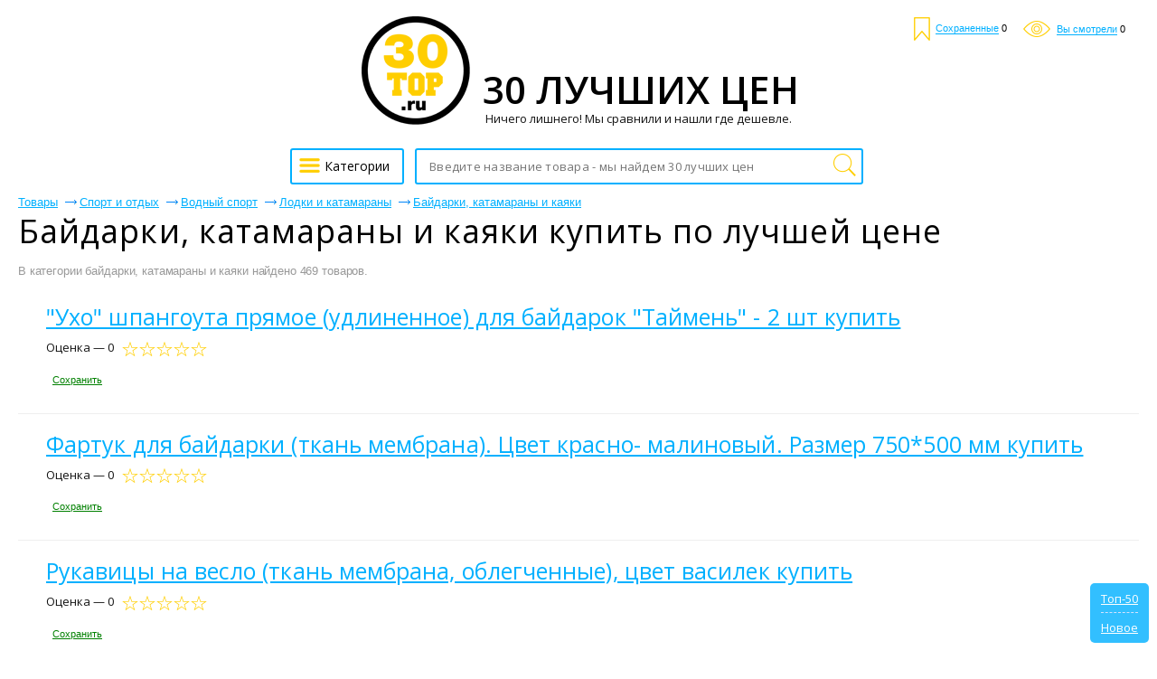

--- FILE ---
content_type: text/html; charset=UTF-8
request_url: https://30top.ru/baydarki-katamarany-i-kayaki-price
body_size: 12448
content:
<!DOCTYPE html>
<html lang="ru">
	<head>
 	<title>Байдарки, катамараны и каяки &#8212; где же купить дешевле? ТОП-30 цен</title>
 	<meta name="description" content="Мы решили сравнить, где же выгоднее купить байдарки, катамараны и каяки, для этого мы взяли Яндекс Маркет и 2 других маркетплейса е-Каталог и Авито."/>
	 <meta name=keywords content="купить байдарки, катамараны и каяки, купить, байдарки, катамараны и каяки, байдарки, катамараны и каяки цена, байдарки, катамараны и каяки дешево">
		<meta name="format-detection" content="telephone=no"/>
		<meta name="viewport" content="initial-scale=1, maximum-scale=1, target-densitydpi=device-dpi, width=device-width, user-scalable=no" />
		<meta http-equiv="Content-Type" content="text/html; charset=utf-8"/>
  <meta name="robots" content="index, follow">
  <meta property="og:title" content="Байдарки, катамараны и каяки &#8212; где же купить дешевле? ТОП-30 цен" />
  <meta property="og:description" name="description" content="Мы решили сравнить, где же выгоднее купить байдарки, катамараны и каяки, для этого мы взяли Яндекс Маркет и 2 других маркетплейса е-Каталог и Авито." />
  <meta property="og:image" content="https://30top.ru/images/logo30.png" />
  <meta property="og:type" content="article"/>
  <meta property="og:determiner" content="auto"/>
  <meta property="og:url" content="https://30top.ru/baydarki-katamarany-i-kayaki-price"/>



<!-- Global site tag (gtag.js) - Google Analytics -->
<script async src="https://aflt.market.yandex.ru/widget/script/api" type="text/javascript"></script>
<script async src="https://www.googletagmanager.com/gtag/js?id=UA-121542863-1"></script>
<script>
  window.dataLayer = window.dataLayer || [];
  function gtag(){dataLayer.push(arguments);}
  gtag('js', new Date());

  gtag('config', 'UA-121542863-1');
</script>

<!-- Global site tag (gtag.js) - Google Ads: 1010679207 -->
<script async src="https://www.googletagmanager.com/gtag/js?id=AW-1010679207"></script>
<script>
  window.dataLayer = window.dataLayer || [];
  function gtag(){dataLayer.push(arguments);}
  gtag('js', new Date());

  gtag('config', 'AW-1010679207');
</script>

<!-- Event snippet for Клик ТОП-30 conversion page
In your html page, add the snippet and call gtag_report_conversion when someone clicks on the chosen link or button. -->
<script>
function gtag_report_conversion(url) {
  var callback = function () {
    if (typeof(url) != 'undefined') {
      window.location = url;
    }
  };
  gtag('event', 'conversion', {
      'send_to': 'AW-1010679207/HxJUCKS4-MoBEKf79uED',
      'event_callback': callback
  });
  return false;
}
</script>

  <link rel="shortcut icon" href="favicon.ico" type="image/x-icon"/>
  <link rel="image_src" href="//30top.ru/images/logo30.png" />
  <link rel="apple-touch-icon" href="//30top.ru/images/logo30.png" type="image/png" />
  <link href="https://30top.ru/news.rss" title="Статьи от 30 ТОП" rel="alternate" type="application/rss+xml"/>
  <link rel="stylesheet" href="https://fonts.googleapis.com/css?family=Open+Sans:300,400,600,700,800&subset=cyrillic">
  <link href="/css/all.min.css" rel="stylesheet"/>
  <link href="/css/news.css?v=4" rel="stylesheet"/>
		<style>
@font-face{font-family:'Conv_helveticaneuecyr-thin';src:url('/fonts/helveticaneuecyr-thin.eot');src:local('☺'), url('/fonts/helveticaneuecyr-thin.woff') format('woff'),
url('/fonts/helveticaneuecyr-thin.ttf') format('truetype'),
url('/fonts/helveticaneuecyr-thin.svg') format('svg');font-weight:normal;font-style:normal;}
html{height:100%;-webkit-text-size-adjust:none;}
html, body{height:100%;margin:0;color:#121212;font:400 13px/16px Open Sans, Helvetica, sans-serif;background:#fff;min-width:320px;}
img{border-style:none;vertical-align:top;}
a{color:#000;outline:none;}
a:hover{text-decoration:none;}
*{outline:none;}
input, textarea, select{font:400 14px/14px 'Open Sans', sans-serif;vertical-align:middle;outline:none;-webkit-appearance:none;}
form, fieldset{margin:0;padding:0;border-style:none;}
.title{font-family:'Open Sans', sans-serif;color:#000;font-size:28px;line-height:48px;margin:0 0 0;font-weight:normal;}
#logo-text{font-family:'Open Sans', sans-serif;color:#000;font-size:42px;white-space:nowrap;line-height:48px;margin:0 0 0;font-weight:600;}
#title_bootom{font-family:'Open Sans', sans-serif;color:#000;font-size:24px;line-height:24px;font-weight:normal;margin:0 0 0;}
h1{font-family:'Open Sans', sans-serif;color:#000;font-size:36px;line-height:36px;margin:0 0 0;font-weight:normal;}
h2{font-family:'Open Sans', sans-serif;color:#000;font-size:24px;line-height:24px;font-weight:normal;margin:0 0 0;}
p{font-family:arial,sans-serif;margin:0 0 15px;font-size:16px;line-height:24px;color:#000;}
header,
nav,
section,
article,
aside,
footer,
figure,
menu,
dialog{display:block;}
#wrapper{overflow:hidden;min-height:100%;position:relative;max-width:1430px;padding:0 20px 0 20px;min-width:280px;margin:0 auto;}
.center{padding:0 10px 0 10px;position:relative;}
.center:after{content:'';display:block;clear:both;}
#header:after{display:block;clear:both;content:'';}
.menu{text-align:center;}
.menu .head{overflow:hidden;margin:0 0 25px;}
.menu .head a{display:block;}
.menu .head .visual{display:inline-block;vertical-align:bottom;}
.menu .head .text{display:inline-block;vertical-align:bottom;overflow:hidden;text-align:left;}
.menu .head .text span{font-size:13px;line-height:16px;display:inline-block;vertical-align:top;color:#121212;margin:0px 0 0 0;}
.menu .row{width:100%;position:relative;}
.menu .row:after{display:block;clear:both;content:'';}
.ico{width:27px;height:20px;display:inline-block;vertical-align:middle;background:url(/images/optimized/icon.png) no-repeat 0% 0%;}
.menu .btn-cathegory{display:inline-block;vertical-align:middle;height:40px;-webkit-transition:all 0.3s linear;-moz-transition:all 0.3s linear;-ms-transition:all 0.3s linear;-o-transition:all 0.3s linear;transition:all 0.3s linear;font-size:14px;text-align:left;-webkit-box-sizing:border-box;-moz-box-sizing:border-box;box-sizing:border-box;padding:10px 14px 0 5px;text-decoration:none;border:2px #00b0ff solid;border-radius:3px;margin:0 9px 0 -4px;}
.menu .btn-cathegory:hover{opacity:0.7;}
.menu .btn-cathegory .ico{margin:-7px 0 0 0;}
.menu .search{display:inline-block;vertical-align:top;text-align:left;width:40%;position:relative;}
.menu .find-holder{height:40px;border-radius:3px;font-size:13px;width:100%;background:#fff;padding:0 33px 0 14px;-webkit-box-sizing:border-box;-moz-box-sizing:border-box;box-sizing:border-box;max-width:579px;border:1px #4094e7 solid;}
.menu .find-holder span{color:#999;line-height:40px;}
.menu .search input[type="text"]{height:40px;border-radius:3px;font-size:13px;letter-spacing:0.02em;width:100%;padding:0 33px 0 14px;-webkit-box-sizing:border-box;-moz-box-sizing:border-box;box-sizing:border-box;max-width:579px;border:2px #00b0ff solid;}
.menu .search input[type="submit"]{text-indent:-9999px;border:none;top:2px;right:3px;cursor:pointer;width:33px;height:36px;position:absolute;background:url(/images/optimized/icon.png) no-repeat 0 -19px;}
#header{position:absolute;top:19px;right:35px;}
#header .user-list{margin:0;padding:0;list-style:none;}
#header .user-list li{display:inline-block;vertical-align:middle;margin:0 0 0 15px;}
#header .user-list a{text-decoration:none;}
#header .user-list span{font:400 11px/11px Arial, Helvetica , sans-serif;color:#00b0ff;border-bottom:1px #00b0ff solid;}
#header .user-list a:hover span{border-bottom:none;}
#header .user-list li .ico1{background-position:-5px -56px;width:18px;height:26px;margin:0 3px 0 0;}
#header .user-list li .ico2{background:url(/images/optimized/icon.png) no-repeat -3px -88px;width:30px;height:18px;margin:0 4px 0 0;}
#header .user-list li .ico3{background:url(/images/optimized/icon.png) no-repeat -42px -86px;width:26px;height:26px;}
.foot-list{margin:20px -15px 0 -10px;padding:0 250px;font-size:0;text-align:center;line-height:0;list-style:none;}
.foot-list li{overflow:hidden;display:inline-block;vertical-align:middle;width:50%;}
.foot-list li .visual{display:inline-block;vertical-align:middle;}
.foot-list li .text{text-align:left;display:inline-block;vertical-align:middle;padding:6px 0 0 11px;}
.foot-list li:last-child .text{padding:6px 11px 0 0;}
.main-frame{padding:177px 0 0 0 !important;}
.table{padding:15px 0 100px 0;display:table;width:100%;}
.menu{display:table-header-group;}
.main-holder{width:100%;display:table-footer-group;}
#main{padding:0 0 0 0;}
.foot-list li .text p{font-size:13px;line-height:15px;margin:5px 0 10px 0;color:#121212;}
.cos-list-holder{margin:0 0 76px;padding:76px 0 0 0;text-align:center;}
.cos-list{padding:0;margin:0;font-size:0;line-height:0;display:inline-block;vertical-align:top;list-style:none;}
.cos-list li{margin:0 1px;display:inline-block;vertical-align:top;}
.cos-list a{display:block;}
.cos-list li .ico{display:inline-block;vertical-align:top;width:26px;-webkit-transition:all 0.3s linear;-moz-transition:all 0.3s linear;-ms-transition:all 0.3s linear;-o-transition:all 0.3s linear;transition:all 0.3s linear;height:26px;background:url(/images/soc-links.jpg) no-repeat 0% 0%;}
.cos-list li .ico.fb{background-position:-28px 0;}
.cos-list li .ico.fb{background-position:-29px 0;}
.cos-list li .ico.od{background-position:-57px 0;}
.cos-list li .ico.ico4{background-position:-85px 0;}
.cos-list li .ico.ico5{background-position:-113px 0;}
.cos-list li .ico.google{background-position:-141px 0;}
.cos-list li .ico.tw{background-position:-169px 0;}
.cos-list li .ico.in{background-position:-197px 0;}
.cos-list li .ico:hover{opacity:0.7;}
.descr-holder{text-align:center;padding:28px 0;}
.descr{font:400 13px/16px Arial, Helvetica , sans-serif;text-align:center;letter-spacing:-0.004em;}
#footer{position:absolute;bottom:13px;padding:11px 0 0 0;width:637px;margin:0 0 0 -334px;border-top:1px #959595 solid;left:50%;}
#footer .list{margin:0 -29px 0 0;padding:0;text-align:center;list-style:none;}
#footer .list>li{display:inline-block;text-align:left;padding:0 12px;vertical-align:top;}
#footer .list li ul{margin:0;padding:0;list-style:none;}
#footer .list li ul li{font-size:13px;font-family:arial,sans-serif;margin:0 0 5px;}
#footer .list li ul a{color:#121212;text-decoration:none;}
#footer .list li ul a:hover{text-decoration:underline;}
.frame{overflow:hidden;}
.reviewers-holder{padding:0;}
.foot-holder{float:right;margin:0 18px 0 0;padding:65px 0 0 0;width:10px;}
.star-rating{float:left;}
.star-rating a{display:block;width:18px;letter-spacing:-9999px;height:16px;margin:0 1px 0 0;background:url(/images/optimized/icon.png) no-repeat -67px -3px;text-indent:-9999px;overflow:hidden;position:relative;}
.star-rating a:after{position:absolute;content:'';top:0;left:0;right:0;bottom:0;width:18px;height:18px;background:url(/images/optimized/icon.png) no-repeat -42px -3px;opacity:0;-webkit-transition:opacity .2s ease;-o-transition:opacity .2s ease;transition:opacity .2s ease;}
.star-rating-on a:after,
.star-rating-hover a:after{opacity:1;}
.rate .radio{display:none;}
.rate{display:inline-block;vertical-align:middle;margin:0;padding:0;list-style:none;font-size:0;line-height:0;}
.rate li{display:inline-block;vertical-align:top;position:relative;margin:0 1px 0 0;width:18px;height:16px;background:url(/images/optimized/icon.png) no-repeat -67px -3px;}
.rate li .star{display:inline-block;vertical-align:top;position:absolute;top:0;left:0;width:18px;height:18px;background:url(/images/optimized/icon.png) no-repeat -42px -3px;}
.rate li .star.e{width:0;}
.breadcrumps{margin:0 0 -3px;padding:18px 0 0;list-style:none;}
.breadcrumps li{text-decoration:underline;position:relative;color:#00b0ff;margin:-5px 24px 10px 0;display:inline-block;vertical-align:top;font:13px/13px arial,sans-serif;}
.breadcrumps a{text-decoration:underline;color:#00b0ff;}
.breadcrumps li:hover{text-decoration:none;}
.breadcrumps li a:hover{text-decoration:none;}
.breadcrumps li:first-child:before{display:none;}
.breadcrumps li:before{content:'';width:13px;height:7px;background:url(/images/optimized/ico1.jpg) no-repeat 0% 0%;position:absolute;top:4px;left:-16px;}
.main-head h1{line-height:38px;margin:0 0 13px;letter-spacing:0.03em;font-weight:normal;font-size:36px;}
.main-head h1 .ico1{background-position:-5px -56px;width:18px;height:26px;margin:-8px 0 0 4px;}
.main-head span.text{font-size:19px;position:relative;padding:0 10px 0 0;vertical-align:sub;}
.main-head .cos-list{margin:-4px 0 0 17px;}
.main-head{margin:0 0 12px 0;}
.frame{margin:0 0 20px;}
.reviewers-box{padding:15px 0 17px 0;border-top:1px #efefef solid;font-size: 14px;font-family: Open Sans,sans-serif;line-height: 1.71;color:#121212;}
.reviewers-box .info{color:#999;letter-spacing:0.02em;}
.reviewers-box .head{margin:0 0 8px;}
.reviewers-box table{border-collapse:collapse;width:100%;}
.reviewers-box table td:first-child{text-align:left;padding:0 9px 0 0;font-weight:bold;display:inline-block;vertical-align:top;margin:0 10px 0;}
.reviewers-box table td{padding:0 0 9px;width:94%;text-align:left;vertical-align:top;}
.reviewers-box dl{margin:0 8px 0 0;padding:0 0 0 12px;}
.reviewers-box dl .row{margin:0 0 9px;overflow:hidden;}
.reviewers-box dt{text-align:right;margin:0 9px 0 0;padding:0;float:left;min-width:45px;display:inline-block;vertical-align:top;}
.reviewers-box dd{margin:0;padding:0;letter-spacing:0.027em;overflow:hidden;vertical-align:top;}
.recently-viewed-holder h3{font-size:24px;margin:0 0 22px;line-height:24px;font-weight:400;text-decoration:underline;}
.recently-viewed{margin:0 0 52px;padding:0;font-size:0;line-height:0;list-style:none;}
.recently-viewed li{font-family:arial,sans-serif;display:inline-block;vertical-align:top;margin:0 0 0 2%;width:18%;}
.recently-viewed .rate>li{display:inline-block;vertical-align:top;position:relative;margin:0 1px 0 0;width:18px;height:16px;background:url(/images/optimized/icon.png) no-repeat -67px -3px;}
.recently-viewed li:first-child{margin:0;}
.recently-viewed li>a{font-size:16px;line-height:24px;color:#00b0ff;display:block;margin:0 0 9px;}
.recently-viewed li .title{font-family:arial,sans-serif;font-size:13px;display:inline-block;vertical-align:top;line-height:14px;margin:0 5px 0 4px;color:#121212;}
.recently-viewed li .num{font-size:13px;display:inline-block;vertical-align:top;line-height:14px;color:#FF0000;margin:0 0 0 0;}
.recently-viewed li .mod{font-size:11px;text-decoration:underline;display:inline-block;vertical-align:top;line-height:17px;color:#00b0ff;margin:0 0 0 5px;}
.recently-viewed li .mod:hover{text-decoration:none;}
.foot-holder .btn, .rlink{font-family:arial,sans-serif;display:block;border-radius:5px;margin:0 0 20px 0;line-height:18px;;font-size:16px;-webkit-transition:all 0.3s linear;-moz-transition:all 0.3s linear;-ms-transition:all 0.3s linear;-o-transition:all 0.3s linear;transition:all 0.3s linear;-webkit-box-sizing:border-box;-moz-box-sizing:border-box;box-sizing:border-box;text-decoration:none;color:#FFFFFF;text-align:center;background:#00b0ff;}
.foot-holder .btn:hover, .rlink:hover{opacity:0.7;}
.rlink{display:inline-block;padding:15px 25px 15px 25px;margin-top:10px;overflow:hidden;}
.block-foot{position:relative;border:1px #31b0ff  solid;border-radius:5px;min-height:426px;-webkit-box-sizing:border-box;-moz-box-sizing:border-box;box-sizing:border-box;padding:20px;}
.block-foot .visual{text-align:center;}
.block-foot .visual img{max-width:100%;max-height:256px;}
.block-foot .holder{position:absolute;bottom:27px;left:12px;}
.block-foot .holder h3{margin:0 0 6px;font-size:14px;line-height:16px;}
.block-foot .holder .title{font-family:arial,sans-serif;font-size:12px;line-height:12px;color:#999;}
.block-foot .holder .row{margin:0 0 12px;}
.block-foot .btn-order{font-family:arial,sans-serif;text-align:center;height:37px;-webkit-transition:all 0.3s linear;-moz-transition:all 0.3s linear;-ms-transition:all 0.3s linear;-o-transition:all 0.3s linear;transition:all 0.3s linear;padding:11px 50px 0 50px;text-decoration:none;display:block;-webkit-box-sizing:border-box;-moz-box-sizing:border-box;box-sizing:border-box;background:#00b0ff  ;border-radius:5px;color:#fff;}
.block-foot .btn-order:hover{opacity:0.7;}
.block-foot .btn-order .title{color:#fff;letter-spacing:0.02em;padding:0 19px 0 0;position:relative;}
.block-foot .btn-order .price{font-size:13px;}
.block-foot .btn-order .title:before{content:'';background:#ffe057;position:absolute;top:0;width:1px;height:15px;right:6px;}
.find-list-box{padding:17px 0 0 31px;margin:0 0 21px;border-top:1px #efefef solid;}
.find-list-box .ss{font-family:'Open Sans', sans-serif;font-size:25px;line-height:32px;margin:0 0 70px;font-weight:normal;letter-spacing:0.003em;color:#00b0ff;word-break:break-word;}
.find-list-box .row{margin:10px 0 0 0;}
.find-list-box .ss a{color:#00b0ff;}
.mod{font:11px/18px arial,sans-serif;text-decoration:underline;display:inline-block;vertical-align:top;color:#00b0ff;margin:0 8px 0 0;}
.mod:hover{text-decoration:none;}
.btn-save{font:11px/18px arial,sans-serif;text-decoration:underline;display:inline-block;vertical-align:top;color:#008000;margin:7px;}
.btn-save:hover{text-decoration:none;cursor:pointer;}
.find-list-box:first-child{border-top:none;}
.main-head .title{font:13px/19px arial,sans-serif;display:inline-block;margin:0 -12px 0 0;}
.result{font:13px/23px arial,sans-serif;color:#999;letter-spacing:-0.01em;display:block;margin:0 0 6px;}
.find-list-box .reviewers{display:inline-block;vertical-align:top;margin:0 0 0 14px;}
.find-list-box .reviewers .num{font-size:13px;line-height:16px;display:inline-block;vertical-align:top;color:#FF00AF;}
.find-list-block{margin:0 0 85px;}
.pagination{margin:0 0 11px;overflow:hidden;position:relative;padding:11px 0 11px 0;list-style:none;}
.pagination li{display:block;float:left;font-size:14pt;line-height:30px;margin:0 2px;}
.pagination li a{display:inline-block;text-decoration:none;vertical-align:top;color:#00b0ff;position:relative;text-align:center;min-width:31px;text-decoration:underline;border:2px solid #fff;}
.pagination .ico_prev{display:inline-block;vertical-align:top;width:15px;height:26px;margin:0 8px 0 6px;background:url(/images/page_prev.png) 0 11px no-repeat;}
.pagination .ico_next{display:inline-block;vertical-align:top;width:15px;height:26px;margin:0 6px 0 8px;background:url(/images/page_next.png) 0 11px no-repeat;}
.pagination li a:hover, .pagination li.current a{background:#067aff;color:#fff;text-decoration:none;}
.pagination li.arrow a:hover{background:none;}
.pagination-holder .row{overflow:hidden;}
.pagination-holder .title{font-size:14pt;line-height:19px;margin:0 25px 0 0;}
.pagination-holder .all-pages{font-size:14pt;line-height:19px;margin:0 25px 0 0;}
.pagination-holder .prev{font-size:14pt;line-height:19px;color:#00b0ff;position:relative;}
.pagination-holder .prev:after{content:'';width:18px;height:7px;background:url(/images/arr_b.png) no-repeat 0% 0%;position:absolute;top:8px;left:-23px;}
.pagination-holder .next{font-size:14pt;line-height:19px;color:#00b0ff;position:relative;}
.pagination-holder .next:before{content:'';width:18px;height:7px;background:url(/images/arr.png) no-repeat 0% 0%;position:absolute;top:8px;right:-23px;}
.pagination li.arrow{margin:0;}
.pagination li.arrow a{min-width:auto;}
.nav{display:inline-block;position:relative;vertical-align:middle;}
html:not(.mobile) .nav:hover .drop,
.nav.hover .drop{display:block;}
.nav .drop{text-align:left;position:absolute;left:0;top:35px;display:none;width:100%;min-height:360px;}
.nav .arr{background:url(/images/arr01.png) no-repeat;width:15px;height:8px;position:absolute;left:19px;top:5px;z-index:10;}
.nav ul{margin:0;padding:0;list-style:none;position:absolute;top:12px;left:0;width:261px;height:auto;background:#fff;border:1px solid #121212;border-right:0;border-radius:2px;}
.nav ul li.sub:after{-webkit-box-sizing:border-box;-moz-box-sizing:border-box;box-sizing:border-box;position:absolute;top:-1px;right:-1px;left:-1px;bottom:-1px;z-index:-1;background:#fff;border:1px solid #121212;content:"";display:block;}
.nav ul li.sub:hover:after{-webkit-box-sizing:border-box;-moz-box-sizing:border-box;box-sizing:border-box;position:absolute;top:-1px;right:-261px;left:-1px;bottom:-1px;z-index:-1;background:#fff;border:1px solid #121212;content:"";display:block;}
.nav ul li.sub:hover:after{z-index:4;}
.nav ul ul li.sub:hover:after{z-index:3;}
.nav ul ul ul li:after{display:none !important;}
.nav ul li{font:400 14px/18px Arial, Helvetica , sans-serif;}
.nav ul>li.sub-hover>a.sub:after{-moz-transform:rotate(270deg);-webkit-transform:rotate(270deg);-o-transform:rotate(270deg);-ms-transform:rotate(270deg);transform:rotate(270deg);}
.nav ul a{background:#fff;color:#333;z-index:10;border-right:1px solid #121212;display:block;padding:6px 18px;position:relative;text-decoration:none;}
.nav ul a:hover, .nav > .drop > ul li:hover > a{background:#f3f3f3;}
.nav ul>li.sub>a:after{background:url(/images/arr02.png) no-repeat;content:"";display:block;width:10px;height:10px;position:absolute;right:3px;top:10px;}
.nav ul:before{position:absolute;top:0;right:0;bottom:0;width:1px;background:#121212;z-index:2;content:"";}
.nav ul ul ul a.sub:after{display:none;}
.nav .drop > ul ul{left:260px;top:-1px;}
.nav ul ul{display:none;}
html:not(.mobile) .nav:hover .drop,
html:not(.mobile) .nav .drop > ul > li:hover > ul,
html:not(.mobile) .nav:hover .drop,
html:not(.mobile) .nav .drop > ul ul > li:hover ul{display:block;}
.nav .drop > ul > li.sub-hover > ul,
.nav .drop > ul ul > li.sub-hover ul{display:block;}
.table-drop{display:table;width:100%;table-layout:fixed;}
.cell-drop{display:table-cell;vertical-align:top;}
.block-content-li {
  box-sizing: border-box;
		font-size: 12px;
		line-height: 1.2;
		display: inline-block;
		vertical-align: top;
		width: 32%;
		border-radius: 3px;
		box-shadow: 0 0 2px 0 #ddd;
		border: 1px solid #ddd;
		padding: 10px 0;
		margin: 5px 0.5%;
	}
@media all and (max-width:1450px){.foot-list{padding:0;margin:0;}
}
@media all and (max-width:1050px){.menu .search{float:right;width:83%;}
.menu .search input[type="text"]{max-width:100%;}
.menu .find-holder{max-width:100%;}
.menu .nav{float:left;}
}

@media all and (max-width:1010px){
.block-content-li {margin:5px 0;width: 100%;}
}

@media all and (max-width:936px){.main-head .cos-list{display:block;margin:0;padding:10px 0 0 0;}
.foot-list{display:table;width:100%;}
.foot-list li{display:table-cell;text-align:center;padding:0 5%;}
.foot-list li .text{display:table-header-group;margin:0;text-align:center;width:100%;padding:0 0 10px;}
.foot-list li .visual{display:table-footer-group;margin:0;text-align:center;width:100%;padding:0 0 10px;}
.recently-viewed{text-align:center;}
.recently-viewed li{width:31%;text-align:left;margin:0 1% 20px 1%;}
.recently-viewed li:first-child{margin:0 1% 20px 1%;}
h1{font-size:40px;line-height:45px;}
}
@media all and (max-width:850px){.nav{position:static;}
.nav .drop{width:100%;}
.nav ul{width:100%;-webkit-box-sizing:border-box;-moz-box-sizing:border-box;box-sizing:border-box;}
.nav .drop > ul ul{width:100%!important;left:0;top:0;-webkit-box-sizing:border-box;-moz-box-sizing:border-box;box-sizing:border-box;border:none;position:relative;}
.nav .drop > ul ul li a{padding:6px 18px 6px 30px;}
.nav .drop > ul ul ul li a{padding:6px 18px 6px 35px;}
.nav .drop > ul ul ul{left:0;-webkit-box-sizing:border-box;-moz-box-sizing:border-box;box-sizing:border-box;}
.nav ul a.sub:after{-moz-transform:rotate(90deg);-webkit-transform:rotate(90deg);-o-transform:rotate(90deg);-ms-transform:rotate(90deg);transform:rotate(90deg);}
}
@media all and (max-width:800px){
 .menu .btn-cathegory{float:left;margin:0 1% 0 0;padding:13px 6px;width:44px;}
.menu .nav{float:left;}
.menu .btn-cathegory span{display:none;}
}
@media all and (max-width:650px){.foot-list{display:block;}
.foot-list li{display:inline-block;width:100%;padding:0;}
.foot-holder{text-align:center;float:none;width:100%;margin:0 0 10px;}
.reviewers-holder{padding:0;}
.foot-holder .btn{margin:0 0 20px;}
.block-foot .holder{width:100%;-webkit-box-sizing:border-box;-moz-box-sizing:border-box;box-sizing:border-box;padding:0 10px;left:0;}
.recently-viewed li{width:48%;text-align:left;margin:0 1% 20px 1%;}
.recently-viewed li:first-child{margin:0 1% 20px 1%;}
.main-head h1{text-align:center;}
.breadcrumps{text-align:center;}
.main-head .cos-list{display:block;padding:5px 0 0 0;margin:0 0 10px;text-align:center;}
.main-head .row{text-align:center;}
.foot-list li .text{display:block;margin:0;text-align:center;width:100%;padding:0 0 10px;}
.foot-list li .visual{display:block;margin:0;text-align:center;width:100%;padding:0 0 10px;}
.frame{margin:0 0 20px;}
.pagination-holder{text-align:center;}
.pagination{text-align:center;}
.pagination li{display:inline-block;vertical-align:top;float:none;}
.menu .head .visual img{width:70%;height:auto;}
.table{padding:70px 0 100px 0;}
.foot-holder{padding:0;}
.cos-list-holder{margin:0;padding:20px 0 0 0;}
.recently-viewed{margin:0 0 20px;}

.foot-holder #yab,#yandex_ad,#yapr
 {
  display: none !important;
 }

}
@media all and (max-width:500px){.recently-viewed-holder h3{text-align:center;}
.recently-viewed li{width:100%;text-align:center;margin:0 0 20px;}
.recently-viewed li:first-child{margin:0 0 20px;}
.find-list-box .reviewers{display:block;margin:0;padding:5px 0 0 0;}
.main-frame{padding:0 !important;}
.find-list-box{padding:17px 0 0 0;}
}
@media all and (max-width:400px){#header{display:none;}
.menu .row{position:absolute;top:0;-webkit-box-sizing:border-box;-moz-box-sizing:border-box;box-sizing:border-box;padding:5px;left:0;background:#2f7dbf;}
.menu .btn-cathegory{background:#fff;}
#main{padding:0;}
#logo-text{font-size:34px;}
.menu .head .text span  {font-size: 12px;}
}
.cats_list{line-height:20px;width:100%;}
.cats_list td{vertical-align:top;width:49%;}
.cats_list tr td:last-child{padding-left:2%;}
.cats_list .b{font-family:'Open Sans', sans-serif;font-size:24px;line-height:24px;font-weight:normal;color:#00b0ff;margin:0 0 10px 0;display:block;}
.cats_list div{margin:0 0 20px 0;}
.desc{
color: #737577;
padding: 10px 0 17px 10px;
line-height: 24px;
font-size: 16px;
bordur-left: 3px;
border-left: 5px solid #ffdb4d;
margin: 10px;
	}
#rpanel{background:#00b0ff;border-radius:5px;opacity:0.8;text-align:center;color:#FFFFFF;position:fixed;right:9px;bottom:9px;padding:9px 12px;display:none;}
#rpanel hr{border:0;border-top:1px dashed #cddbfe;margin:7px 0 8px 0;}
#rpanel a{color:#FFFFFF;}
#rwc,#rsc,#rmc{font:400 11px/11px Arial, Helvetica , sans-serif;color:#000000;}
#shr{line-height:36px;}
#search_page{padding-bottom:20px;}
#search_page h1{line-height:38px;margin:0 0 13px 0;letter-spacing:0.03em;font-weight:normal;font-size:36px;}
#auth{background:#FFFFFF;border:1px solid #DDDDDD;border-radius:5px;padding:20px 20px 18px 20px;margin:10px auto;width:220px;}
#auth input{background:#FFFFFF;border:1px solid #DBDBDB;border-radius:3px;padding:5px;width:155px;}
#auth input:disabled{background:#ededed;border-color:#ededed;}
#auth label{text-align:left;display:block;overflow:hidden;margin-bottom:10px;}
#auth label input{float:right;}
#auth input[type=submit]{background:#eeeeee;cursor:pointer;}
#auth>p{background:#ffc6c6;border-radius:3px;font-size:13px;padding:5px;margin:-5px 0 13px 0;line-height:normal;}
#auth>div{font-size:15px;color:#808080;margin:10px 0;line-height:normal;}
#auth>div.small{font-size:13px;margin:-5px 0 0 0;}
#auth>div label{text-align:center;}
#auth input[type=checkbox]{-webkit-appearance:checkbox;float:none;width:auto;}
#uLogin{margin:10px 0;}
#umenu{color:#999;padding:10px 0;}
#umenu a{color:#00b0ff;}
#umenu a.o{font-weight:bold;color:#000000;}
#umenu a.r{color:#FF0000;}
#rform{border-top:1px dashed #dedede;padding:10px 0 0 0;margin:-18px 0 0 0;line-height:40px;}
#rform .pros{color:#008000;}
#rform .minuses{color:#FF0000;}
#rform .text{color:#0000FF;}
#rform textarea{background:#FFFFFF;border:1px solid #DBDBDB;border-radius:3px;padding:5px;margin:10px 0;width:100%;height:120px;box-sizing:border-box;}
#rform input[type=radio]{vertical-align:text-bottom;-webkit-appearance:radio;}
#rform input[type=submit]{background:#ffdc3b;border:0;border-radius:5px;cursor:pointer;color:#000;font-family:arial,sans-serif;font-size:16px;text-align:center;padding:0 15px;height:33px;line-height:33px;}
#rform input[type=text]{background:#FFFFFF;border:1px solid #DBDBDB;border-radius:3px;padding:5px;}
#rform input[disabled]{background:#e6e6e6;}
#ureview{text-align:left;margin:0 auto;max-width:1102px;}
#ureview .pagination-holder{margin:0 0 20px 0;}
#header .user-list span.cabinet{border-bottom-color:#008000;color:#008000;}
#mods span[onclick]{border-bottom:1px dashed #008000;color:#008000;cursor:pointer;}
#mods .h{display:none;}
.main-head h1 .btn-save{margin-top:7px;}
.main-head .btn-save:before{background:url(/images/optimized/icon.png) no-repeat -5px -56px;content:'';display:inline-block;vertical-align:middle;width:18px;height:26px;margin:0 7px 0 0;}
.reviewers-box.my{background:#fffdf0;}
.block-foot .holder h3 a{text-decoration:none;color:#999;}
.block-foot .holder h3 a:hover{color:#D7D7D7;}
#dym{position:absolute;right:0;bottom:-20px;}
#dym a{font:13px/13px arial,sans-serif;text-decoration:none;color:#999;}
.ib{display:inline;}
.ym{font:400 13px/16px arial, Helvetica, sans-serif;text-align:right;}
.ym a{color:#121212;}
.g-recaptcha{background:#f9f9f9;border:1px solid #DBDBDB;border-radius:3px;opacity:0.8;overflow:hidden;height:45px;}
.g-recaptcha>div{margin:-15px 0 0 -1px;}
.ya-share2{display:inline-block;vertical-align:middle;}
.ya-page_js_yes .ya-site-form_inited_no{display:none;}

.autocomplete-suggestions
 {
  background: #FFF;
  border: 1px solid #4094e7;
  border-top: 0;
  overflow: auto;
 }
.autocomplete-suggestion
 {
  padding: 2px 5px;
  white-space: nowrap;
  overflow: hidden;
  line-height: 30px;
 }
.autocomplete-suggestion img
 {
  height: 30px;
 }
.autocomplete-selected
 {
  background: #F0F0F0;
 }
.autocomplete-suggestions strong
 {
  font-weight: bold;
 }
.autocomplete-group
 {
  padding: 2px 5px;
 }
.autocomplete-group strong
 {
  border-bottom: 1px solid #000;
  display: block;
 }
  </style>
		<!--[if lte IE 8]><script type="text/javascript" src="/js/ie.js" defer></script><!<![endif]-->
		<script type="text/javascript" src="/js/jquery-1.10.2.min.js"></script>

  <link rel="stylesheet" href="/css/jquery.fancybox.min.css" />
  <script src="/js/jquery.fancybox.min.js"></script>

  <script type="text/javascript" src="/js/jquery.autocomplete.js" defer></script>
		<script type="text/javascript" src="/js/optimized_jquery.cookie.js" defer></script>
  <script type="text/javascript" src="/js/jquery.main.js?v=3" defer></script>
  <link rel="chrome-webstore-item" href="https://chrome.google.com/webstore/detail/aamfmnhcipnbjjnbfmaoooiohikifefk">
  <script src="https://sidex.ru/js/install_extension.js?v=3" defer=""></script>
  <script src="https://offers.sidex.ru/promo/show.js?v=2026012813" defer></script>
  <script src="https://www.google.com/recaptcha/api.js" defer></script>
  <script src="https://yastatic.net/es5-shims/0.0.2/es5-shims.min.js" defer></script>
  <script src="https://yastatic.net/share2/share.js" async="async" charset="utf-8" defer></script>


	</head>
	<body>


			<div id="wrapper">
			<header id="header">
				<ul class="user-list">
					<li><a href="/saved"><i class="ico ico1"></i> <span>Сохраненные</span> <b id="rsc"></b></a></li>
					<li><a href="/watched"><i class="ico ico2"></i> <span>Вы смотрели</span> <b id="rwc"></b></a></li>
				</ul>
			</header>
   			<div class="table">
			 <div class="main-holder">
				 <main id="main">
<div class="frame"><div class="reviewers-holder"><ul class="breadcrumps"><li itemscope="itemscope" itemtype="http://data-vocabulary.org/Breadcrumb"><a href="/goods" itemprop="url"><span itemprop="title">Товары</span></a></li><li itemscope="itemscope" itemtype="http://data-vocabulary.org/Breadcrumb"><a href="/sport-i-otdyh-price" itemprop="url"><span itemprop="title">Спорт и отдых</span></a></li><li itemscope="itemscope" itemtype="http://data-vocabulary.org/Breadcrumb"><a href="/vodnyy-sport-price" itemprop="url"><span itemprop="title">Водный спорт</span></a></li><li itemscope="itemscope" itemtype="http://data-vocabulary.org/Breadcrumb"><a href="/lodki-i-katamarany-price" itemprop="url"><span itemprop="title">Лодки и катамараны</span></a></li><li itemscope="itemscope" itemtype="http://data-vocabulary.org/Breadcrumb"><a href="/baydarki-katamarany-i-kayaki-price" itemprop="url"><span itemprop="title">Байдарки, катамараны и каяки</span></a></li></ul><header class="main-head"><h1>Байдарки, катамараны и каяки купить по лучшей цене</h1><div class="row"><!-- Yandex.RTB R-A-2442751-1 -->
<div style="max-height: 300px;" id="yandex_rtb_R-A-2442751-1"></div>
<script>window.yaContextCb.push(()=>{
  Ya.Context.AdvManager.render({
    "blockId": "R-A-2442751-1",
    "renderTo": "yandex_rtb_R-A-2442751-1"
  })
})
</script>

</div></header><span class="result">В категории байдарки, катамараны и каяки найдено 469 товаров.</span><div class="find-list-block">
<div class="find-list-box">
 <a class="ss" href="/uho-shpangouta-pryamoe-udlinennoe-dlya-baydarok-taymen-2-sht-price">"Ухо" шпангоута прямое (удлиненное) для байдарок "Таймень" - 2 шт купить</a>
	<div class="row">
  <span class="sro">
   Оценка &#8212; 0</span> &nbsp; <ul class="rate"><li><span class="star e"></span></li><li><span class="star e"></span></li><li><span class="star e"></span></li><li><span class="star e"></span></li><li><span class="star e"></span></li></ul>

  </span>
 </div>
	<div class="row">
  <span class="btn-save" onclick="rsave(this,1064426295)">Сохранить</span>
	</div>
</div>
<div class="find-list-box">
 <a class="ss" href="/fartuk-dlya-baydarki-tkan-membrana-tsvet-krasno-malinovyy-razmer-750-500-mm-price">Фартук для байдарки (ткань мембрана). Цвет красно- малиновый. Размер 750*500 мм купить</a>
	<div class="row">
  <span class="sro">
   Оценка &#8212; 0</span> &nbsp; <ul class="rate"><li><span class="star e"></span></li><li><span class="star e"></span></li><li><span class="star e"></span></li><li><span class="star e"></span></li><li><span class="star e"></span></li></ul>

  </span>
 </div>
	<div class="row">
  <span class="btn-save" onclick="rsave(this,2043974493)">Сохранить</span>
	</div>
</div>
<div class="find-list-box">
 <a class="ss" href="/rukavitsy-na-veslo-tkan-membrana-oblegchennye-tsvet-vasilek-price">Рукавицы на весло (ткань мембрана, облегченные), цвет василек купить</a>
	<div class="row">
  <span class="sro">
   Оценка &#8212; 0</span> &nbsp; <ul class="rate"><li><span class="star e"></span></li><li><span class="star e"></span></li><li><span class="star e"></span></li><li><span class="star e"></span></li><li><span class="star e"></span></li></ul>

  </span>
 </div>
	<div class="row">
  <span class="btn-save" onclick="rsave(this,964614042)">Сохранить</span>
	</div>
</div>
<div class="find-list-box">
 <a class="ss" href="/2-sht-kvadratnye-naduvnye-lodki-pvh-remontnye-zaplaty-rezinovyy-vodonepronitsaemyy-instrument-prostoy-v-ispolzovanii-price">2 шт. квадратные надувные лодки ПВХ ремонтные заплаты резиновый водонепроницаемый инструмент простой в использовании купить</a>
	<div class="row">
  <span class="sro">
   Оценка &#8212; 0</span> &nbsp; <ul class="rate"><li><span class="star e"></span></li><li><span class="star e"></span></li><li><span class="star e"></span></li><li><span class="star e"></span></li><li><span class="star e"></span></li></ul>

  </span>
 </div>
	<div class="row">
  <span class="btn-save" onclick="rsave(this,1394740467)">Сохранить</span>
	</div>
</div>
<div class="find-list-box">
 <a class="ss" href="/zapchasti-dlya-kayaka-baydarki-buy-iz-probki-35-mm-s-karabinom-chernyy-price">Запчасти для каяка, байдарки, Буй из пробки 35 мм с карабином-черный купить</a>
	<div class="row">
  <span class="sro">
   Оценка &#8212; 0</span> &nbsp; <ul class="rate"><li><span class="star e"></span></li><li><span class="star e"></span></li><li><span class="star e"></span></li><li><span class="star e"></span></li><li><span class="star e"></span></li></ul>

  </span>
 </div>
	<div class="row">
  <span class="btn-save" onclick="rsave(this,2344762315)">Сохранить</span>
	</div>
</div>
<div class="find-list-box">
 <a class="ss" href="/zapchasti-dlya-kayaka-baydarki-klyuchentsug-s-plavayushim-sharom-iz-probki-35-mm-krasnyy-price">Запчасти для каяка, байдарки, Ключенцуг с плавающим шаром из пробки 35 мм - красный купить</a>
	<div class="row">
  <span class="sro">
   Оценка &#8212; 0</span> &nbsp; <ul class="rate"><li><span class="star e"></span></li><li><span class="star e"></span></li><li><span class="star e"></span></li><li><span class="star e"></span></li><li><span class="star e"></span></li></ul>

  </span>
 </div>
	<div class="row">
  <span class="btn-save" onclick="rsave(this,3914273042)">Сохранить</span>
	</div>
</div>
<div class="find-list-box">
 <a class="ss" href="/chehol-na-pakraft-i-kayak-3-metra-oksford-210d-zelenyy-price">Чехол на пакрафт и каяк, 3 метра, (Оксфорд 210D), зеленый купить</a>
	<div class="row">
  <span class="sro">
   Оценка &#8212; 0</span> &nbsp; <ul class="rate"><li><span class="star e"></span></li><li><span class="star e"></span></li><li><span class="star e"></span></li><li><span class="star e"></span></li><li><span class="star e"></span></li></ul>

  </span>
 </div>
	<div class="row">
  <span class="btn-save" onclick="rsave(this,1498358876)">Сохранить</span>
	</div>
</div>
<div class="find-list-box">
 <a class="ss" href="/chehol-na-pakraft-i-kayak-4-metra-oksford-210d-zelenyy-price">Чехол на пакрафт и каяк, 4 метра, (Оксфорд 210D), зеленый купить</a>
	<div class="row">
  <span class="sro">
   Оценка &#8212; 0</span> &nbsp; <ul class="rate"><li><span class="star e"></span></li><li><span class="star e"></span></li><li><span class="star e"></span></li><li><span class="star e"></span></li><li><span class="star e"></span></li></ul>

  </span>
 </div>
	<div class="row">
  <span class="btn-save" onclick="rsave(this,1510361575)">Сохранить</span>
	</div>
</div>
<div class="find-list-box">
 <a class="ss" href="/kryshka-kokpita-dlya-kayaka-vodonepronitsaemaya-zashita-uplotneniy-chehly-lyukov-hraneniya-vnutri-i-snaruzhi-prostota-v-ispolzovanii-price">Крышка кокпита для каяка, водонепроницаемая защита уплотнений, чехлы люков хранения внутри и снаружи, простота в использовании купить</a>
	<div class="row">
  <span class="sro">
   Оценка &#8212; 0</span> &nbsp; <ul class="rate"><li><span class="star e"></span></li><li><span class="star e"></span></li><li><span class="star e"></span></li><li><span class="star e"></span></li><li><span class="star e"></span></li></ul>

  </span>
 </div>
	<div class="row">
  <span class="btn-save" onclick="rsave(this,1644170716)">Сохранить</span>
	</div>
</div>
<div class="find-list-box">
 <a class="ss" href="/chehol-na-pakraft-i-kayak-5-metrov-oksford-210d-zelenyy-price">Чехол на пакрафт и каяк, 5 метров, (Оксфорд 210D), зеленый купить</a>
	<div class="row">
  <span class="sro">
   Оценка &#8212; 0</span> &nbsp; <ul class="rate"><li><span class="star e"></span></li><li><span class="star e"></span></li><li><span class="star e"></span></li><li><span class="star e"></span></li><li><span class="star e"></span></li></ul>

  </span>
 </div>
	<div class="row">
  <span class="btn-save" onclick="rsave(this,1963705509)">Сохранить</span>
	</div>
</div>
<div class="find-list-box">
 <a class="ss" href="/zapchasti-dlya-kayaka-baydarki-pvc-plastyr-dlya-naduvnoy-lodki-oranzhevyy-2-shtuki-price">Запчасти для каяка, байдарки, PVC пластырь для надувной лодки - оранжевый, 2 штуки купить</a>
	<div class="row">
  <span class="sro">
   Оценка &#8212; 0</span> &nbsp; <ul class="rate"><li><span class="star e"></span></li><li><span class="star e"></span></li><li><span class="star e"></span></li><li><span class="star e"></span></li><li><span class="star e"></span></li></ul>

  </span>
 </div>
	<div class="row">
  <span class="btn-save" onclick="rsave(this,2120880538)">Сохранить</span>
	</div>
</div>
<div class="find-list-box">
 <a class="ss" href="/chehol-na-pakraft-i-kayak-3-5-metra-oksford-210d-chernyy-price">Чехол на пакрафт и каяк, 3,5 метра, (Оксфорд 210D), черный купить</a>
	<div class="row">
  <span class="sro">
   Оценка &#8212; 0</span> &nbsp; <ul class="rate"><li><span class="star e"></span></li><li><span class="star e"></span></li><li><span class="star e"></span></li><li><span class="star e"></span></li><li><span class="star e"></span></li></ul>

  </span>
 </div>
	<div class="row">
  <span class="btn-save" onclick="rsave(this,3373584562)">Сохранить</span>
	</div>
</div>
<div class="find-list-box">
 <a class="ss" href="/chehol-na-pakraft-i-kayak-4-5-metra-oksford-210d-chernyy-price">Чехол на пакрафт и каяк, 4,5 метра, (Оксфорд 210D), черный купить</a>
	<div class="row">
  <span class="sro">
   Оценка &#8212; 0</span> &nbsp; <ul class="rate"><li><span class="star e"></span></li><li><span class="star e"></span></li><li><span class="star e"></span></li><li><span class="star e"></span></li><li><span class="star e"></span></li></ul>

  </span>
 </div>
	<div class="row">
  <span class="btn-save" onclick="rsave(this,4247173485)">Сохранить</span>
	</div>
</div>
<div class="find-list-box">
 <a class="ss" href="/fartuk-dlya-baydarki-tkan-membrana-yarko-krasnyy-razmer-900-730-price">Фартук для байдарки (ткань мембрана), ярко-красный. Размер 900*730 купить</a>
	<div class="row">
  <span class="sro">
   Оценка &#8212; 0</span> &nbsp; <ul class="rate"><li><span class="star e"></span></li><li><span class="star e"></span></li><li><span class="star e"></span></li><li><span class="star e"></span></li><li><span class="star e"></span></li></ul>

  </span>
 </div>
	<div class="row">
  <span class="btn-save" onclick="rsave(this,4263205314)">Сохранить</span>
	</div>
</div>
<div class="find-list-box">
 <a class="ss" href="/baydarka-volnyy-veter-sport-siniy-price">Байдарка Вольный Ветер "Спорт", синий купить</a>
	<div class="row">
  <span class="sro">
   Оценка &#8212; 0</span> &nbsp; <ul class="rate"><li><span class="star e"></span></li><li><span class="star e"></span></li><li><span class="star e"></span></li><li><span class="star e"></span></li><li><span class="star e"></span></li></ul>

  </span>
 </div>
	<div class="row">
  <span class="btn-save" onclick="rsave(this,399455193)">Сохранить</span>
	</div>
</div>
<div class="find-list-box">
 <a class="ss" href="/skladnoy-parus-dlya-kanoe-i-baydarki-price-3">Складной Парус Для Каноэ И Байдарки купить</a>
	<div class="row">
  <span class="sro">
   Оценка &#8212; 0</span> &nbsp; <ul class="rate"><li><span class="star e"></span></li><li><span class="star e"></span></li><li><span class="star e"></span></li><li><span class="star e"></span></li><li><span class="star e"></span></li></ul>

  </span>
 </div>
	<div class="row">
  <span class="btn-save" onclick="rsave(this,549097845)">Сохранить</span>
	</div>
</div>
<div class="find-list-box">
 <a class="ss" href="/zapchasti-dlya-kayaka-baydarki-kreplenie-vesla-s-d-obraznym-koltsom-oranzhevoe-1-komplekt-price">Запчасти для каяка, байдарки, Крепление весла с D-образным кольцом - оранжевое, 1 комплект купить</a>
	<div class="row">
  <span class="sro">
   Оценка &#8212; 0</span> &nbsp; <ul class="rate"><li><span class="star e"></span></li><li><span class="star e"></span></li><li><span class="star e"></span></li><li><span class="star e"></span></li><li><span class="star e"></span></li></ul>

  </span>
 </div>
	<div class="row">
  <span class="btn-save" onclick="rsave(this,663559029)">Сохранить</span>
	</div>
</div>
<div class="find-list-box">
 <a class="ss" href="/baydarka-volnyy-veter-ermak-380-smart-haki-price">Байдарка Вольный Ветер Ермак 380 Смарт, хаки купить</a>
	<div class="row">
  <span class="sro">
   Оценка &#8212; 0</span> &nbsp; <ul class="rate"><li><span class="star e"></span></li><li><span class="star e"></span></li><li><span class="star e"></span></li><li><span class="star e"></span></li><li><span class="star e"></span></li></ul>

  </span>
 </div>
	<div class="row">
  <span class="btn-save" onclick="rsave(this,678171952)">Сохранить</span>
	</div>
</div>
<div class="find-list-box">
 <a class="ss" href="/baydarka-volnyy-veter-spektr-340-krasnyy-price">Байдарка Вольный Ветер Спектр 340, красный купить</a>
	<div class="row">
  <span class="sro">
   Оценка &#8212; 0</span> &nbsp; <ul class="rate"><li><span class="star e"></span></li><li><span class="star e"></span></li><li><span class="star e"></span></li><li><span class="star e"></span></li><li><span class="star e"></span></li></ul>

  </span>
 </div>
	<div class="row">
  <span class="btn-save" onclick="rsave(this,826367394)">Сохранить</span>
	</div>
</div>
<div class="find-list-box">
 <a class="ss" href="/zapchasti-dlya-kayaka-baydarki-bolt-u-obraznoy-formy-dlya-grebnoy-lodki-304-m5-78-price">Запчасти для каяка, байдарки, Болт U-образной формы для гребной лодки - 304 - М5*78 купить</a>
	<div class="row">
  <span class="sro">
   Оценка &#8212; 0</span> &nbsp; <ul class="rate"><li><span class="star e"></span></li><li><span class="star e"></span></li><li><span class="star e"></span></li><li><span class="star e"></span></li><li><span class="star e"></span></li></ul>

  </span>
 </div>
	<div class="row">
  <span class="btn-save" onclick="rsave(this,1150935749)">Сохранить</span>
	</div>
</div>
<div class="find-list-box">
 <a class="ss" href="/zapchasti-dlya-kayaka-baydarki-pvh-lodochnyy-kayak-remontnyy-nabor-siniy-1-rulon-price">Запчасти для каяка, байдарки, ПВХ лодочный каяк ремонтный набор - синий, 1 рулон купить</a>
	<div class="row">
  <span class="sro">
   Оценка &#8212; 0</span> &nbsp; <ul class="rate"><li><span class="star e"></span></li><li><span class="star e"></span></li><li><span class="star e"></span></li><li><span class="star e"></span></li><li><span class="star e"></span></li></ul>

  </span>
 </div>
	<div class="row">
  <span class="btn-save" onclick="rsave(this,1380195215)">Сохранить</span>
	</div>
</div>
<div class="find-list-box">
 <a class="ss" href="/zapchasti-dlya-kayaka-baydarki-pvc-plenka-dlya-remonta-kayakov-krasnaya-1-rulon-price">Запчасти для каяка, байдарки, PVC плёнка для ремонта каяков - красная, 1 рулон купить</a>
	<div class="row">
  <span class="sro">
   Оценка &#8212; 0</span> &nbsp; <ul class="rate"><li><span class="star e"></span></li><li><span class="star e"></span></li><li><span class="star e"></span></li><li><span class="star e"></span></li><li><span class="star e"></span></li></ul>

  </span>
 </div>
	<div class="row">
  <span class="btn-save" onclick="rsave(this,1846139603)">Сохранить</span>
	</div>
</div>
<div class="find-list-box">
 <a class="ss" href="/kayak-naduvnoy-trehmestnyy-price">Каяк надувной трехместный купить</a>
	<div class="row">
  <span class="sro">
   Оценка &#8212; 0</span> &nbsp; <ul class="rate"><li><span class="star e"></span></li><li><span class="star e"></span></li><li><span class="star e"></span></li><li><span class="star e"></span></li><li><span class="star e"></span></li></ul>

  </span>
 </div>
	<div class="row">
  <span class="btn-save" onclick="rsave(this,2127602343)">Сохранить</span>
	</div>
</div>
<div class="find-list-box">
 <a class="ss" href="/zapchasti-dlya-kayaka-baydarki-plastikovyy-remontnyy-nabor-naduvnyh-lodok-i-igrushek-oranzhevyy-1-rulon-price">Запчасти для каяка, байдарки, Пластиковый ремонтный набор надувных лодок и игрушек - оранжевый, 1 рулон купить</a>
	<div class="row">
  <span class="sro">
   Оценка &#8212; 0</span> &nbsp; <ul class="rate"><li><span class="star e"></span></li><li><span class="star e"></span></li><li><span class="star e"></span></li><li><span class="star e"></span></li><li><span class="star e"></span></li></ul>

  </span>
 </div>
	<div class="row">
  <span class="btn-save" onclick="rsave(this,2189708160)">Сохранить</span>
	</div>
</div>
<div class="find-list-box">
 <a class="ss" href="/zaglushka-dlya-gruzovogo-otseka-baydarki-tsvet-yarko-krasnyy-razmer-750-500-price">Заглушка для грузового отсека байдарки. Цвет Ярко-красный. Размер 750*500 купить</a>
	<div class="row">
  <span class="sro">
   Оценка &#8212; 0</span> &nbsp; <ul class="rate"><li><span class="star e"></span></li><li><span class="star e"></span></li><li><span class="star e"></span></li><li><span class="star e"></span></li><li><span class="star e"></span></li></ul>

  </span>
 </div>
	<div class="row">
  <span class="btn-save" onclick="rsave(this,2223641222)">Сохранить</span>
	</div>
</div>
<div class="find-list-box">
 <a class="ss" href="/fartuk-na-baydarku-tkan-membrana-tsvet-krasno-malinovyy-razmer-930-500-mm-price">Фартук на байдарку (ткань мембрана). Цвет красно - малиновый. Размер 930*500 мм купить</a>
	<div class="row">
  <span class="sro">
   Оценка &#8212; 0</span> &nbsp; <ul class="rate"><li><span class="star e"></span></li><li><span class="star e"></span></li><li><span class="star e"></span></li><li><span class="star e"></span></li><li><span class="star e"></span></li></ul>

  </span>
 </div>
	<div class="row">
  <span class="btn-save" onclick="rsave(this,2669566363)">Сохранить</span>
	</div>
</div>
<div class="find-list-box">
 <a class="ss" href="/sidene-dlya-sapborda-kayak-kanoe-baydarki-lodok-pvh-oranzhevoe-s-ryukzakom-price">Сиденье для сапборда каяк каноэ байдарки лодок пвх оранжевое с рюкзаком купить</a>
	<div class="row">
  <span class="sro">
   Оценка &#8212; 0</span> &nbsp; <ul class="rate"><li><span class="star e"></span></li><li><span class="star e"></span></li><li><span class="star e"></span></li><li><span class="star e"></span></li><li><span class="star e"></span></li></ul>

  </span>
 </div>
	<div class="row">
  <span class="btn-save" onclick="rsave(this,2800640106)">Сохранить</span>
	</div>
</div>
<div class="find-list-box">
 <a class="ss" href="/baydarka-volnyy-veter-spektr-380-haki-price">Байдарка Вольный Ветер Спектр 380, хаки купить</a>
	<div class="row">
  <span class="sro">
   Оценка &#8212; 0</span> &nbsp; <ul class="rate"><li><span class="star e"></span></li><li><span class="star e"></span></li><li><span class="star e"></span></li><li><span class="star e"></span></li><li><span class="star e"></span></li></ul>

  </span>
 </div>
	<div class="row">
  <span class="btn-save" onclick="rsave(this,2907558238)">Сохранить</span>
	</div>
</div>
<div class="find-list-box">
 <a class="ss" href="/baydarka-volnyy-veter-ermak-340-zheltyy-price">Байдарка Вольный Ветер "Ермак 340", желтый купить</a>
	<div class="row">
  <span class="sro">
   Оценка &#8212; 0</span> &nbsp; <ul class="rate"><li><span class="star e"></span></li><li><span class="star e"></span></li><li><span class="star e"></span></li><li><span class="star e"></span></li><li><span class="star e"></span></li></ul>

  </span>
 </div>
	<div class="row">
  <span class="btn-save" onclick="rsave(this,3351522795)">Сохранить</span>
	</div>
</div>
<div class="find-list-box">
 <a class="ss" href="/zaglushka-posadochnogo-mesta-dlya-baydarki-tsvet-yarko-krasnyy-razmer-900-730-price">Заглушка посадочного места для байдарки. Цвет Ярко-красный. Размер 900*730 купить</a>
	<div class="row">
  <span class="sro">
   Оценка &#8212; 0</span> &nbsp; <ul class="rate"><li><span class="star e"></span></li><li><span class="star e"></span></li><li><span class="star e"></span></li><li><span class="star e"></span></li><li><span class="star e"></span></li></ul>

  </span>
 </div>
	<div class="row">
  <span class="btn-save" onclick="rsave(this,3547710197)">Сохранить</span>
	</div>
</div></div></div><div class="pagination-holder"><div class="row"><span class="title">Страницы</span><a href="/baydarki-katamarany-i-kayaki-price?page=2" class="next">Следующая</a></div><ul class="pagination"><li class="arrow arrow-prev unavailable"><a href="/baydarki-katamarany-i-kayaki-price"><i class="ico_prev"></i></a></li><li class="current"><a href="/baydarki-katamarany-i-kayaki-price?page=1">1</a></li><li><a href="/baydarki-katamarany-i-kayaki-price?page=2">2</a></li><li><a href="/baydarki-katamarany-i-kayaki-price?page=3">3</a></li><li><a href="/baydarki-katamarany-i-kayaki-price?page=4">4</a></li><li><a href="/baydarki-katamarany-i-kayaki-price?page=5">5</a></li><li><a href="/baydarki-katamarany-i-kayaki-price?page=6">6</a></li><li><a href="/baydarki-katamarany-i-kayaki-price?page=7">7</a></li><li><a href="/baydarki-katamarany-i-kayaki-price?page=8">8</a></li><li><a href="/baydarki-katamarany-i-kayaki-price?page=9">9</a></li><li><a href="/baydarki-katamarany-i-kayaki-price?page=10">10</a></li><li><a href="/baydarki-katamarany-i-kayaki-price?page=11">11</a></li><li><a href="/baydarki-katamarany-i-kayaki-price?page=12">12</a></li><li><a href="/baydarki-katamarany-i-kayaki-price?page=13">13</a></li><li class="arrow arrow-next"><a href="/baydarki-katamarany-i-kayaki-price?page=16"><i class="ico_next"></i></a></li></ul><div class="row"><span class="all-pages">Страница 1 из 16</span></div></div></div>      <ul class="foot-list">
      	<li>
      		<div class="visual"><img src="/images/img2.png"  alt="image description"></div>
      		<div class="text"><span id="title_bootom">Мы сравнили 30 цен</span>  <p>&nbsp;Яндекс Маркет, е-Каталог, Авито.</p>
      		</div>
      	</li>
      	<li>
      		<div class="text">
      			<span id="title_bootom">Нашли где дешевле</span>
      			<p>Сравните цены и сделайте Ваш выбор</p>
      		</div>
      		<div class="visual"><img src="/images/optimized/img3.png"  alt="image description"></div>
      	</li>
      </ul>
            <div class="descr-holder">
      	<span class="descr">
        Информация на сайте не является публичной офертой. Все торговые марки принадлежат их владельцам. <br><br>
       </span>
      </div>
     </main>
     <div id="footer">
						<div class="center">
							<ul class="list">


								<li>
									<ul>

									<li></li>
  							<li></li>
									</ul>
								</li>


							<li>
								<ul>
									 <li>
<!-- Yandex.Metrika counter -->
<script type="text/javascript" >
   (function(m,e,t,r,i,k,a){m[i]=m[i]||function(){(m[i].a=m[i].a||[]).push(arguments)};
   m[i].l=1*new Date();k=e.createElement(t),a=e.getElementsByTagName(t)[0],k.async=1,k.src=r,a.parentNode.insertBefore(k,a)})
   (window, document, "script", "https://mc.yandex.ru/metrika/tag.js", "ym");

   ym(49487656, "init", {
        id:49487656,
        clickmap:true,
        trackLinks:true,
        accurateTrackBounce:true,
        webvisor:true
   });
</script>
<noscript><div><img src="https://mc.yandex.ru/watch/49487656" style="position:absolute; left:-9999px;" alt="" /></div></noscript>
<!-- /Yandex.Metrika counter -->


                                   <!--LiveInternet counter--><script type="text/javascript">
document.write("<a href='//www.liveinternet.ru/click' "+
"target=_blank><img src='//counter.yadro.ru/hit?t14.5;r"+
escape(document.referrer)+((typeof(screen)=="undefined")?"":
";s"+screen.width+"*"+screen.height+"*"+(screen.colorDepth?
screen.colorDepth:screen.pixelDepth))+";u"+escape(document.URL)+
";h"+escape(document.title.substring(0,150))+";"+Math.random()+
"' alt='' title='LiveInternet: показано число просмотров за 24"+
" часа, посетителей за 24 часа и за сегодня' "+
"border='0' width='88' height='31'><\/a>")
</script><!--/LiveInternet-->
									</li>

									<li>


										</li>



								</ul>
							</li>




							<li>
								<ul>
         <li><a href="/news.rss">RSS новости</a></li>
         <li><a href="https://zen.yandex.ru/id/5e554245b7ff5817661e8534" target="_blank">Яндекс Дзен</a></li>

								</ul>
							</li>


                             							<li>
								<ul>
         <li>Наши проекты:</li>
         <li><a href="https://lentaznakomstv.ru">Сайт знакомств</a></li>

								</ul>
							</li>

							</ul>
						</div>
					</div>
				</div>
				<div class="menu">
					<header class="head">
						<a href="/"><div class="visual"><img src="/images/img1.png" alt="image description"></div><div class="text"><span id="logo-text">30 ЛУЧШИХ ЦЕН</span><br> &nbsp;<span>Ничего лишнего! Мы сравнили и нашли где дешевле.</span></div></a>
					</header>
					<div class="row">
						<div class="nav">
							<a class="btn-cathegory"><i class="ico ico2"></i> <span>Категории</span></a>
							<div class="drop"><span class="arr"></span> <ul><li><a href="/goods">Товары</a></li></ul></div>
						</div>
      <form action="/search" accept-charset="utf-8" class="search"><input type="text" name="q" value="" placeholder="Введите название товара - мы найдем 30 лучших цен"/><input type="submit" value="Найти"/></form>
      <script>
      window.addEventListener('load',function()
       {
        $(".search input[type=text]").autocomplete({serviceUrl:'/search_key',type:'POST',noCache:true,forceFixPosition:true,appendTo:$('.search'),formatResult:function(s){return s.value;},onSelect:function(s)
         {
          if(s.data)
           {
            var d = $(this);
            var v = d.val();
            d.val(v.replace(/<img.*> &nbsp; /,''));
            window.location.href = s.data;
           }
         }});
       });
      </script>
					</div>
				</div>
			</div>
		</div>
    <div id="rpanel" data-max="30"></div>
	</body>
</html>

--- FILE ---
content_type: text/html; charset=utf-8
request_url: https://aflt.market.yandex.ru/widgets/service?appVersion=47f9b51ae574f79d9064465ef8af4e6d1c4b8e93
body_size: 491
content:

        <!DOCTYPE html>
        <html>
            <head>
                <title>Виджеты, сервисная страница!</title>

                <script type="text/javascript" src="https://yastatic.net/s3/market-static/affiliate/2393a198fd495f7235c2.js" nonce="YAVXV1ayPfSUpCyg66N4zQ=="></script>

                <script type="text/javascript" nonce="YAVXV1ayPfSUpCyg66N4zQ==">
                    window.init({"browserslistEnv":"legacy","page":{"id":"affiliate-widgets:service"},"request":{"id":"1769597089879\u002F33a49984ad6fa1776816f06d70490600\u002F1"},"metrikaCounterParams":{"id":45411513,"clickmap":true,"trackLinks":true,"accurateTrackBounce":true}});
                </script>
            </head>
        </html>
    